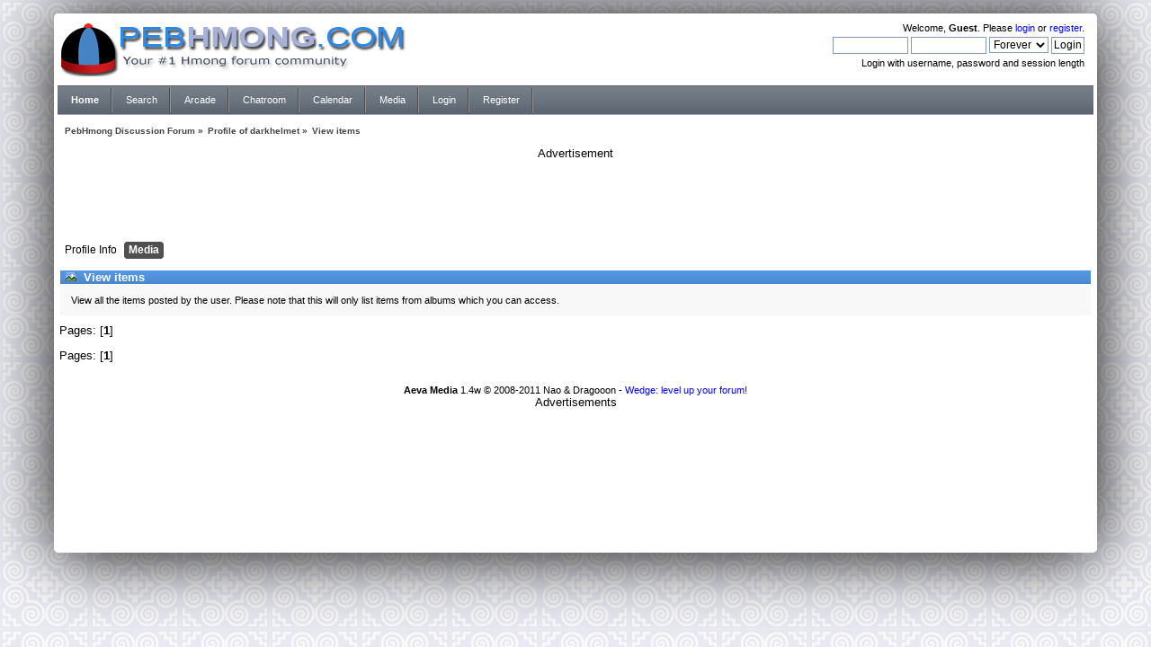

--- FILE ---
content_type: text/html; charset=ISO-8859-1
request_url: http://www.pebhmong.com/forum/index.php?PHPSESSID=rf574sd9lt28k8rgvd6iric804&action=profile;area=aevaitems;u=478
body_size: 3944
content:
<!DOCTYPE html PUBLIC "-//W3C//DTD XHTML 1.0 Transitional//EN" "http://www.w3.org/TR/xhtml1/DTD/xhtml1-transitional.dtd">
<html xmlns="http://www.w3.org/1999/xhtml">
<head>
        <link rel="stylesheet" type="text/css" href="http://www.pebhmong.com/forum/Themes/silentwave_20/css/index.css?fin20" />
        <link rel="stylesheet" type="text/css" href="http://www.pebhmong.com/forum/Themes/default/css/webkit.css" />
        <script type="text/javascript" src="http://www.pebhmong.com/forum/Themes/default/scripts/script.js?fin20"></script>
        <script type="text/javascript" src="http://www.pebhmong.com/forum/Themes/silentwave_20/scripts/theme.js?fin20"></script>
        <script type="text/javascript"><!-- // --><![CDATA[
                var smf_theme_url = "http://www.pebhmong.com/forum/Themes/silentwave_20";
                var smf_default_theme_url = "http://www.pebhmong.com/forum/Themes/default";
                var smf_images_url = "http://www.pebhmong.com/forum/Themes/silentwave_20/images";
                var smf_scripturl = "http://www.pebhmong.com/forum/index.php?PHPSESSID=rf574sd9lt28k8rgvd6iric804&amp;";
                var smf_iso_case_folding = false;
                var smf_charset = "ISO-8859-1";
                var ajax_notification_text = "Loading...";
                var ajax_notification_cancel_text = "Cancel";
        // ]]></script>
        <meta http-equiv="Content-Type" content="text/html; charset=ISO-8859-1" />
        <meta name="description" content="Gallery - View items" />
        <meta name="keywords" content="Hmong, Hmong news, Hmong forums, Hmong history, Hmong language, Hmong music, Hmong movies, Hmoob, Hmong radio, Asian, Asian forums, Asian news" />
        <title>Gallery - View items</title>
        <link rel="help" href="http://www.pebhmong.com/forum/index.php?PHPSESSID=rf574sd9lt28k8rgvd6iric804&amp;action=help" />
        <link rel="search" href="http://www.pebhmong.com/forum/index.php?PHPSESSID=rf574sd9lt28k8rgvd6iric804&amp;action=search" />
        <link rel="contents" href="http://www.pebhmong.com/forum/index.php?PHPSESSID=rf574sd9lt28k8rgvd6iric804&amp;" />
        <link rel="alternate" type="application/rss+xml" title="PebHmong Discussion Forum - RSS" href="http://www.pebhmong.com/forum/index.php?PHPSESSID=rf574sd9lt28k8rgvd6iric804&amp;type=rss;action=.xml" />
        <!-- twitter app card start-->
        <!-- https://dev.twitter.com/docs/cards/types/app-card -->
        <meta name="twitter:card" content="app">
    
        <meta name="twitter:app:id:iphone" content="307880732">
        <meta name="twitter:app:url:iphone" content="tapatalk://">
        <meta name="twitter:app:id:ipad" content="307880732">
        <meta name="twitter:app:url:ipad" content="tapatalk://">
        
        <meta name="twitter:app:id:googleplay" content="com.quoord.tapatalkpro.activity">
        <meta name="twitter:app:url:googleplay" content="tapatalk://www.pebhmong.com/forum/?location=profile&uid=478">
        
    <!-- twitter app card -->
    
    <!-- Tapatalk Banner head start -->
    <link href="http://www.pebhmong.com/forum/mobiquo/smartbanner/appbanner.css" rel="stylesheet" type="text/css" media="screen" />
    <script type="text/javascript">
        var is_mobile_skin     = 0;
        var app_ios_id         = "307880732";
        var app_android_id     = "com.quoord.tapatalkpro.activity";
        var app_kindle_url     = "";
        var app_banner_message = "Follow {your_forum_name} <br /> with {app_name} for [os_platform]";
        var app_forum_name     = "PebHmong Discussion Forum";
        var app_location_url   = "tapatalk://www.pebhmong.com/forum/?location=profile&uid=478";
        var functionCallAfterWindowLoad = 0
    </script>
    <script src="http://www.pebhmong.com/forum/mobiquo/smartbanner/appbanner.js" type="text/javascript"></script>
    <!-- Tapatalk Banner head end-->

	<link rel="stylesheet" type="text/css" href="http://www.pebhmong.com/forum/Themes/default/aeva/am.css" />
	<script type="text/javascript"><!-- // --><![CDATA[
		var galurl = "";
	// ]]></script>
	<script type="text/javascript" src="http://www.pebhmong.com/forum/Themes/default/aeva/am.js"></script>
<script type="text/javascript">

  var _gaq = _gaq || [];
  _gaq.push(['_setAccount', 'UA-12701507-4']);
  _gaq.push(['_trackPageview']);

  (function() {
         var ga = document.createElement('script'); ga.type = 'text/javascript'; ga.async = true;
         ga.src = ('https:' == document.location.protocol ? 'https://ssl' : 'http://www') + '.google-analytics.com/ga.js';
         var s = document.getElementsByTagName('script')[0]; s.parentNode.insertBefore(ga, s);
  })();

</script>
<link rel="shortcut icon" href="/favicon.ico" type="image/x-icon">
<link rel="icon" href="/favicon.ico" type="image/x-icon">
<link rel="image_src" href="/images/phfblikesmallhat.png" />
</head>
<body>
<!-- Tapatalk Detect body start -->
<style type="text/css">
.ui-mobile [data-role="page"], .ui-mobile [data-role="dialog"], .ui-page 
{
top:auto;
}
</style>
<script type="text/javascript">tapatalkDetect()</script>
<!-- Tapatalk Detect banner body end -->


        <div id="wrapper">
                <div id="topbar">                                                        
                </div>                
                <div id="header">
                        <div id="userinfo">Welcome, <strong>Guest</strong>. Please <a href="http://www.pebhmong.com/forum/index.php?PHPSESSID=rf574sd9lt28k8rgvd6iric804&amp;action=login">login</a> or <a href="http://www.pebhmong.com/forum/index.php?PHPSESSID=rf574sd9lt28k8rgvd6iric804&amp;action=register">register</a>.
                                                                <script language="JavaScript" type="text/javascript" src="http://www.pebhmong.com/forum/Themes/default/scripts/sha1.js"></script>
                                                                        <form action="http://www.pebhmong.com/forum/index.php?PHPSESSID=rf574sd9lt28k8rgvd6iric804&amp;action=login2" method="post" accept-charset="ISO-8859-1" style="margin: 4px 0;" onsubmit="hashLoginPassword(this, 'b44d52ccdde26c3c3fb496b88fe53e4e');">
                                                                                <input type="text" name="user"  size="10" />
                                                                                <input type="password" name="passwrd"  size="10" />
                                                                                <select name="cookielength">
                                                                                        <option value="60">1 Hour</option>
                                                                                        <option value="1440">1 Day</option>
                                                                                        <option value="10080">1 Week</option>
                                                                                        <option value="43200">1 Month</option>
                                                                                        <option value="-1" selected="selected">Forever</option>
                                                                                </select>
                                                                                <input type="submit" value="Login" />
                                                                                <input type="hidden" name="hash_passwrd" value="" />
                                                                        </form>Login with username, password and session length<br /><br />
                        </div>
                        <a href="http://www.pebhmong.com/forum/index.php?PHPSESSID=rf574sd9lt28k8rgvd6iric804&amp;" title=""><span id="logo">&nbsp;</span></a>
                </div>
                <div id="toolbar">
                        
                <ul id="topnav">
                                <li id="button_home">
                                        <a class="active " href="http://www.pebhmong.com/forum/index.php?PHPSESSID=rf574sd9lt28k8rgvd6iric804&amp;"><span>Home</span></a>
                                </li>
                                <li id="button_search">
                                        <a class="" href="http://www.pebhmong.com/forum/index.php?PHPSESSID=rf574sd9lt28k8rgvd6iric804&amp;action=search"><span>Search</span></a>
                                </li>
                                <li id="button_arcade">
                                        <a class="" href="http://www.pebhmong.com/forum/index.php?PHPSESSID=rf574sd9lt28k8rgvd6iric804&amp;action=arcade"><span>Arcade</span></a>
                                </li>
                                <li id="button_chatroom">
                                        <a class="" href="chat.html"><span>Chatroom</span></a>
                                </li>
                                <li id="button_calendar">
                                        <a class="" href="http://www.pebhmong.com/forum/index.php?PHPSESSID=rf574sd9lt28k8rgvd6iric804&amp;action=calendar"><span>Calendar</span></a>
                                </li>
                                <li id="button_media">
                                        <a class="" href="http://www.pebhmong.com/forum/index.php?PHPSESSID=rf574sd9lt28k8rgvd6iric804&amp;action=media"><span>Media</span></a>
                                </li>
                                <li id="button_login">
                                        <a class="" href="http://www.pebhmong.com/forum/index.php?PHPSESSID=rf574sd9lt28k8rgvd6iric804&amp;action=login"><span>Login</span></a>
                                </li>
                                <li id="button_register">
                                        <a class="" href="http://www.pebhmong.com/forum/index.php?PHPSESSID=rf574sd9lt28k8rgvd6iric804&amp;action=register"><span>Register</span></a>
                                </li>
                        </ul>
                </div>
                <div id="mainarea">
        <div class="navigate_section">
                <ul>
                        <li>
                                <a href="http://www.pebhmong.com/forum/index.php?PHPSESSID=rf574sd9lt28k8rgvd6iric804&amp;"><span>PebHmong Discussion Forum</span></a> &#187;
                        </li>
                        <li>
                                <a href="http://www.pebhmong.com/forum/index.php?PHPSESSID=rf574sd9lt28k8rgvd6iric804&amp;action=profile;u=478"><span>Profile of darkhelmet</span></a> &#187;
                        </li>
                        <li class="last">
                                <a href="http://www.pebhmong.com/forum/index.php?PHPSESSID=rf574sd9lt28k8rgvd6iric804&amp;action=profile;u=478;area=aevaitems"><span>View items</span></a>
                        </li>
                </ul>
        </div><script async src="//pagead2.googlesyndication.com/pagead/js/adsbygoogle.js"></script>
<center>Advertisement</center>
<center><!-- pebhmong.com1 -->
<ins class="adsbygoogle"
     style="display:inline-block;width:728px;height:90px"
     data-ad-client="ca-pub-9193540375753080"
     data-ad-slot="4012000240"></ins>
<script>
(adsbygoogle = window.adsbygoogle || []).push({});
</script></center>


<div id="admin_menu">
	<ul class="dropmenu" id="dropdown_menu_1">
			<li><a class="firstlevel" href="#"><span class="firstlevel">Profile Info</span></a>
				<ul>
					<li>
						<a href="http://www.pebhmong.com/forum/index.php?PHPSESSID=rf574sd9lt28k8rgvd6iric804&amp;action=profile;area=summary;u=478"><span>Summary</span></a>
					</li>
					<li>
						<a href="http://www.pebhmong.com/forum/index.php?PHPSESSID=rf574sd9lt28k8rgvd6iric804&amp;action=profile;area=statistics;u=478"><span>Show Stats</span></a>
					</li>
					<li>
						<a href="http://www.pebhmong.com/forum/index.php?PHPSESSID=rf574sd9lt28k8rgvd6iric804&amp;action=profile;area=showposts;u=478"><span>Show Posts...</span></a>
						<ul>
							<li>
								<a href="http://www.pebhmong.com/forum/index.php?PHPSESSID=rf574sd9lt28k8rgvd6iric804&amp;action=profile;area=showposts;sa=messages;u=478"><span>Messages</span></a>
							</li>
							<li>
								<a href="http://www.pebhmong.com/forum/index.php?PHPSESSID=rf574sd9lt28k8rgvd6iric804&amp;action=profile;area=showposts;sa=topics;u=478"><span>Topics</span></a>
							</li>
							<li>
								<a href="http://www.pebhmong.com/forum/index.php?PHPSESSID=rf574sd9lt28k8rgvd6iric804&amp;action=profile;area=showposts;sa=attach;u=478"><span>Attachments</span></a>
							</li>
						</ul>
					</li>
				</ul>
			</li>
			<li><a class="active firstlevel" href="#"><span class="firstlevel">Media</span></a>
				<ul>
					<li>
						<a href="http://www.pebhmong.com/forum/index.php?PHPSESSID=rf574sd9lt28k8rgvd6iric804&amp;action=profile;area=aeva;u=478"><span>Summary</span></a>
					</li>
					<li>
						<a class="chosen" href="http://www.pebhmong.com/forum/index.php?PHPSESSID=rf574sd9lt28k8rgvd6iric804&amp;action=profile;area=aevaitems;u=478"><span>View items</span></a>
					</li>
					<li>
						<a href="http://www.pebhmong.com/forum/index.php?PHPSESSID=rf574sd9lt28k8rgvd6iric804&amp;action=profile;area=aevacoms;u=478"><span>View comments</span></a>
					</li>
					<li>
						<a href="http://www.pebhmong.com/forum/index.php?PHPSESSID=rf574sd9lt28k8rgvd6iric804&amp;action=profile;area=aevavotes;u=478"><span>View votes</span></a>
					</li>
				</ul>
			</li>
	</ul>
</div>
<div id="admin_content">
        <script type="text/javascript" src="http://www.pebhmong.com/forum/Themes/default/scripts/profile.js"></script>
        <script type="text/javascript"><!-- // --><![CDATA[
                disableAutoComplete();
        // ]]></script>
		<table cellpadding="4" cellspacing="1" border="0" width="100%" class="bordercolor">
			<tr>
				<td class="titlebg"><img src="http://www.pebhmong.com/forum/Themes/silentwave_20/images/admin/mgallery.png" alt="" border="0" />&nbsp;&nbsp;View items</td>
			</tr>
			<tr>
				<td class="windowbg smalltext" style="padding: 2ex;">View all the items posted by the user. Please note that this will only list items from albums which you can access.</td>
			</tr>
		</table>

		<div id="home">
			<div class="pagelinks">Pages: [<strong>1</strong>] </div>
			<div id="recent_items">
			</div>
			<div class="pagelinks">Pages: [<strong>1</strong>] </div>
		</div><div class="smalltext" style="margin-top: 20px" align="center"><strong>Aeva Media</strong> 1.4w &copy; 2008-2011 Nao &amp; Dragooon - <a href="http://wedge.org" target="_blank">Wedge: level up your forum!</a></div>
</div><center>Advertisements</center>
<script async src="//pagead2.googlesyndication.com/pagead/js/adsbygoogle.js"></script>
<!-- pebhmong bottom -->
<center><ins class="adsbygoogle"
     style="display:inline-block;width:728px;height:90px"
     data-ad-client="ca-pub-9193540375753080"
     data-ad-slot="9832717845"></ins>
<script>
(adsbygoogle = window.adsbygoogle || []).push({});
</script></center>
                </div>
                <div id="footer" class="smalltext">
                        
                        <span class="smalltext" style="display: inline; visibility: visible; font-family: Verdana, Arial, sans-serif;"><a href="http://www.pebhmong.com/forum/index.php?PHPSESSID=rf574sd9lt28k8rgvd6iric804&amp;action=credits" title="Simple Machines Forum" target="_blank" class="new_win">SMF 2.0.10</a> |
 <a href="http://www.simplemachines.org/about/smf/license.php" title="License" target="_blank" class="new_win">SMF &copy; 2015</a>, <a href="http://www.simplemachines.org" title="Simple Machines" target="_blank" class="new_win">Simple Machines</a><br /><span class="smalltext"><a href="http://www.smfads.com" target="_blank">SMFAds</a> for <a href="http://www.createaforum.com" title="Forum Hosting">Free Forums</a></span>
                        </span><br />Theme by <a href="http://www.dzinerstudio.com">DzinerStudio</a>
                </div>
        </div>
<script defer src="https://static.cloudflareinsights.com/beacon.min.js/vcd15cbe7772f49c399c6a5babf22c1241717689176015" integrity="sha512-ZpsOmlRQV6y907TI0dKBHq9Md29nnaEIPlkf84rnaERnq6zvWvPUqr2ft8M1aS28oN72PdrCzSjY4U6VaAw1EQ==" data-cf-beacon='{"version":"2024.11.0","token":"7e31cc53af7d4a4c9cc155fa40c230fd","r":1,"server_timing":{"name":{"cfCacheStatus":true,"cfEdge":true,"cfExtPri":true,"cfL4":true,"cfOrigin":true,"cfSpeedBrain":true},"location_startswith":null}}' crossorigin="anonymous"></script>
</body></html>

--- FILE ---
content_type: text/html; charset=utf-8
request_url: https://www.google.com/recaptcha/api2/aframe
body_size: 267
content:
<!DOCTYPE HTML><html><head><meta http-equiv="content-type" content="text/html; charset=UTF-8"></head><body><script nonce="45HesYhExbCJrff3zxLqHg">/** Anti-fraud and anti-abuse applications only. See google.com/recaptcha */ try{var clients={'sodar':'https://pagead2.googlesyndication.com/pagead/sodar?'};window.addEventListener("message",function(a){try{if(a.source===window.parent){var b=JSON.parse(a.data);var c=clients[b['id']];if(c){var d=document.createElement('img');d.src=c+b['params']+'&rc='+(localStorage.getItem("rc::a")?sessionStorage.getItem("rc::b"):"");window.document.body.appendChild(d);sessionStorage.setItem("rc::e",parseInt(sessionStorage.getItem("rc::e")||0)+1);localStorage.setItem("rc::h",'1767786089973');}}}catch(b){}});window.parent.postMessage("_grecaptcha_ready", "*");}catch(b){}</script></body></html>

--- FILE ---
content_type: text/css
request_url: http://www.pebhmong.com/forum/Themes/silentwave_20/css/index.css?fin20
body_size: 13180
content:
/* Styles for the general looks for the Curve theme.
------------------------------------------------------- */

/* Normal, standard links. */
a:link, a:visited
{
        color: #0000FF;
        text-decoration: none;
}
a:hover
{
        text-decoration: underline;
        cursor: pointer;
        color: #72719b;
}

/* Links that open in a new window. */
a.new_win:link, a.new_win:visited
{
        text-decoration: none;
}
a.new_win:hover
{
        text-decoration: underline;
}

/* Tables should show empty cells. */
table
{
        empty-cells: show;
}

/* Set a fontsize that will look the same in all browsers. */
body
{
        background: #A6B1D8 url(../images/custom/background.png) repeat;
        font-family: "Verdana", "Calibri", "Arial", sans-serif;
        font-size: 80%;
        margin: 0;
        padding: 15px 0;
}

/* Help popups require a different styling of the body element. */
body#help_popup
{
        padding: 1em;
}

/* use dark grey for the text, leaving #000 for headers etc */
body, td, th, tr
{
        color: #000;
}

/* This division wraps the entire forum when a forum width is set. */
div#wrapper
{
        margin: 0 auto;
        min-width: 990px;
        max-width: 90%;
        border-left: solid 4px #fff;
        border-right: solid 4px #fff;
        border-bottom: solid 4px #fff;
        box-shadow: 0 2px 80px #000;
        -webkit-box-shadow: 0 2px 80px #000;
        -moz-box-shadow: 0 2px 80px #000;
        -o-box-shadow: 0 2px 80px #000;
        -ms-box-shadow: 0 2px 80px #000;
        border-radius: 5px;
        -webkit-border-radius: 5px;
        -moz-border-radius: 5px;
        -o-box-radius: 5px;
        -ms-box-radius: 5px;
}

/* lets give all forms zero padding/margins */
form
{
        padding: 0;
        margin: 0;
}

/* We can style the different types of input buttons to be uniform throughout different browsers and their color themes.
        .button_submit - covers input[type=submit], input[type=button], button[type=submit] and button[type=button] in all browsers
        .button_reset  - covers input[type=reset] and button[type=reset] throughout all browsers
        .input_check   - covers input[type=checkbox] throughout all browsers
        .input_radio   - covers input[type=radio] throughout all browsers
        .input_text    - covers input[type=text] throughout all browsers
        .input_file    - covers input[type=file] throughout all browsers
*/

input, button, select, textarea
{
        font: 12px/115% verdana, Helvetica, sans-serif;
        color: #000;
        background: #fff;
        border: 1px solid #7f9db9;
        padding: 2px;
}

/* Select elements look horrible with the extra padding, so leave them unpadded. */
select
{
        padding: 0;
}

/* Add some padding to the options instead. */
select option
{
        padding: 1px;
}

/* The font size of textareas should be just a little bit larger. */
textarea
{
        font: 100%/130% verdana, Helvetica, sans-serif;
        font-size: 12px;
}

/* Buttons should be styled a bit differently, in order to make them look more button'ish. */
.button_submit, .button_reset
{
        background: #cde7ff url(../images/theme/submit_bg.png) no-repeat;
        border: 1px solid #aaa;
        cursor: pointer;
        font-weight: normal;
}
input:hover, textarea:hover, button:hover, select:hover
{
        border: 1px solid #454545;
}
.button_submit:hover, .button_reset:hover
{
        border: 1px solid #aaa;
        background: url(../images/theme/submit_bg.png) no-repeat 0 -140px #cde7ff;
}
input:focus, textarea:focus, button:focus, select:focus
{
        border: 1px solid #454545;
}

/* All input elements that are checkboxes or radio buttons shouldn't have a border around them. */
input.input_check, input.input_radio
{
        border: none;
        background: none;
}
h3.catbg input.input_check
{
        margin: 9px 7px 0 7px;
}

/* Give disabled text input elements a different background color. */
input[disabled].input_text
{
        background-color: #eee;
}

/* Standard horizontal rule.. ([hr], etc.) */
hr, .hrcolor
{
        height: 1px;
        border: 0;
        color: #d3d3d3;
        background-color: #d4d4d4;
}

/* By default set the color on these tags as #000. */
h1, h2, h3, h4, h5, h6
{
        color: #666;
        font-size: 0.9em;
        margin: 0;
        padding: 0;
}

/* Fieldsets are used to group elements. */
fieldset
{
        border: 1px solid #c4c4c4;
        padding: 1em;
        margin: 0 0 0.5em 0;
}
fieldset legend
{
        font-weight: bold;
        color: #222;
}
/* No image should have a border when linked. */
a img
{
        border: 0;
}

/* Define strong as bold, and em as italics */
strong
{
        font-weight: bold;
}

em
{
        font-style: italic;
}
/* Alternative for u tag */
.underline
{
        text-decoration: underline;
}

/* Common classes to easy styling.
------------------------------------------------------- */

.floatright
{
        float: right;
}
.floatleft
{
        float: left;
}

.flow_auto
{
        overflow: auto;
}
.flow_hidden
{
        overflow: hidden;
}
.flow_hidden .windowbg, .flow_hidden .windowbg2
{
        margin-top: 2px;
}
.clear
{
        clear: both;
}
.clear_left
{
        clear: left;
}
.clear_right
{
        clear: right;
}

/* Default font sizes: small (8pt), normal (10pt), and large (14pt). */
.smalltext, tr.smalltext th
{
        font-size: 11px;
        font-family: verdana, tahoma, sans-serif;
}
.middletext
{
        font-size: 11px;
        line-height: 1em;
        font-family: verdana, tahoma, sans-serif;
}
.normaltext
{
        font-size: 16px;
        line-height: 1.2em;
}
.largetext
{
        font-size: 18px;
}
.centertext
{
        margin: 0 auto;
        text-align: center;
}
.righttext
{
        margin-left: auto;
        margin-right: 0;
        text-align: right;
}
.lefttext
{
        margin-left: 0;
        margin-right: auto;
        text-align: left;
}
.double_height
{
        line-height: 2em;
}
/* some common padding styles */
.padding
{
        padding: 0.7em;
}
.main_section, .lower_padding
{
        padding-bottom: 0.5em;
}
/* a quick reset list class. */
ul.reset, ul.reset li
{
        padding: 0;
        margin: 0;
        list-style: none;
}

/* Some BBC related styles.
------------------------------------------------------- */

/* A quote, perhaps from another post. */
blockquote.bbc_standard_quote, blockquote.bbc_alternate_quote
{
        font-size: 11px;
        color: #3a3a3a;
        line-height: 1.4em;
        background: url(../images/theme/quote.png) 0.1em 0.1em no-repeat;
        border: 1px solid #cfcfcf;
        padding: 1.1em 1.4em;
        margin: 0.1em 0 0.3em 0;
        overflow: auto;
}

/* Alterate blockquote stylings */
blockquote.bbc_standard_quote
{
        background-color: #efefef;
}
blockquote.bbc_alternate_quote
{
        background-color: #efefef;
}

/* A code block - maybe PHP ;). */
code.bbc_code
{
        display: block;
        font-family: "dejavu sans mono", "monaco", "lucida console", "courier new", monospace;
        font-size: x-small;
        background: #fbede6;
        color: #3a3a3a;
        border: 1px solid #f1ccbb;
        line-height: 1.5em;
        padding: 3px 1em;
        overflow: auto;
        white-space: nowrap;
        /* Show a scrollbar after about 24 lines. */
        max-height: 24em;
}

/* The "Quote:" and "Code:" header parts... */
.codeheader, .quoteheader
{
        color: #333;
        font-size: 11px;
        font-weight: bold;
        padding: 0 0.3em;
}

/* For links to change the code stuff... */
.codeoperation
{
        font-weight: normal;
}

/* Styling for BBC tags */
.bbc_link:link, .bbc_link:visited
{
}
.bbc_size
{
        line-height: 1.4em;
}
.bbc_color a
{
        color: inherit;
}
.bbc_img
{
        border: 0;
}
.bbc_table
{
        font: inherit;
        color: inherit;
}
.bbc_table td
{
        font: inherit;
        color: inherit;
        vertical-align: top;
}
.bbc_u
{
        text-decoration: underline;
}
.bbc_list
{
        text-align: left;
}
.bbc_tt
{
        font-family: "dejavu sans mono", "monaco", "lucida console", "courier new", monospace;
}

/* Generally, those [?] icons.  This makes your cursor a help icon. */
.help
{
        cursor: help;
}

/* /me uses this a lot. (emote, try typing /me in a post.) */
.meaction
{
        color: red;
}

/* Highlighted text - such as search results. */
.highlight
{
        font-weight: bold;
        color: #ff7200 !important;
        font-size: 1.1em;
}

/* A more discreet highlight color, for selected membergroups etc. */
.highlight2
{
        background-color: #D1E1EF;
        color: #000 !important;
}

/* Generic, mostly color-related, classes.
------------------------------------------------------- */

.titlebg, .titlebg2, tr.titlebg th, tr.titlebg td, tr.titlebg2 td
{
        color: #fff;
        font-size: 1em;
        font-weight: bold;
        background: url(../images/theme/main_block.png) no-repeat -10px -200px;
}
.catbg, .catbg2, tr.catbg td, tr.catbg2 td, tr.catbg th, tr.catbg2 th
{
        color: #fff;
        font-size: 1em;
        font-weight: bold;
        background: url(../images/theme/main_block.png) no-repeat -10px -160px;
}

/* adjust the table versions of headers */
tr.titlebg th, tr.titlebg2 th, td.titlebg, td.titlebg2, tr.catbg th, tr.catbg2 th, td.catbg, td.catbg2
{
        padding: 0 6px;
}
tr.titlebg th a:link, tr.titlebg th a:visited, tr.titlebg2 td a:link, tr.titlebg2 td a:visited
{
        color: #fff;
}
tr.catbg th a:link, tr.catbg th a:visited, tr.catbg2 td a:link, tr.catbg2 td a:visited
{
        color: #fff;
}
.catbg select
{
        height: 1.5em;
        font-size: 0.85em;
}

/* Alternating backgrounds for posts, and several other sections of the forum. */
.windowbg, #preview_body
{
        background-color: #f8f8f8;
}
.windowbg2
{
        background-color: #f4f4f4;
}
.windowbg3
{
        background-color: #f0f0f0;
}

/* the page navigation area */
.pagesection
{
        font-size: 0.9em;
        padding: 0.2em;
        overflow: hidden;
        margin-bottom: 1px;
}
div.pagesection div.floatright input
{
        margin-top: 3px;
}

.pagelinks
{
        padding: 0.6em 0 0.4em 0;
}

/* Colors for background of posts requiring approval */
.approvebg
{
        color: #000;
        background-color: #ffeaea;
}
.approvebg2
{
        color: #000;
        background-color: #fff2f2;
}

/* Color for background of *topics* requiring approval */
.approvetbg
{
        color: #000;
        background-color: #e4a17c;
}
.approvetbg2
{
        color: #000;
        background-color: #f3bd9f;
}

/* Sticky topics get a different background */
.stickybg
{
        background: #e8d8cf;
}
.stickybg2
{
        background: #f2e3d9;
}

/* Locked posts get a different shade, too! */
.lockedbg
{
        background: #d4dce2;
        font-style: italic;
}
.lockedbg2
{
        background: #d8e1e7;
        font-style: italic;
}

/* Posts and personal messages displayed throughout the forum. */
.post, .personalmessage
{
        overflow: auto;
        line-height: 1.4em;
        padding: 0.1em 0;
}

/* All the signatures used in the forum.  If your forum users use Mozilla, Opera, or Safari, you might add max-height here ;). */
.signature, .attachments
{
        width: 98%;
        overflow: auto;
        clear: right;
        padding: 1em 0 3px 0;
        border-top: 1px solid #dadada;
        line-height: 1.4em;
        font-size: 0.85em;
}
.custom_fields_above_signature
{
        width: 98%;
        clear: right;
        padding: 1em 0 3px 0;
        border-top: 1px solid #dadada;
        line-height: 1.4em;
        font-size: 0.85em;
}

/* Sometimes there will be an error when you post */
.error
{
        color: red;
}

/* Messages that somehow need to attract the attention. */
.alert
{
        color: red;
}

/* Calendar colors for birthdays, events and holidays */
.birthday
{
        color: #920ac4;
}

.event
{
        color: #078907;
}

.holiday
{
        color: #000080;
}

/* Colors for warnings */
.warn_mute
{
        color: red;
}

.warn_moderate
{
        color: #ffa500;
}

.warn_watch, .success
{
        color: green;
}

a.moderation_link, a.moderation_link:visited
{
        color: red;
        font-weight: bold;
}

.openid_login
{
        background: white url(../images/openid.gif) no-repeat;
        padding-left: 18px;
}

/* a descriptive style */
.description, .description_board, .plainbox
{
        padding: 0.5em 1em;
        font-size: 0.9em;
        line-height: 1.4em;
        border: 1px solid #bbb;
        background: #3d70af;
        margin: 0.2em 1px 1em 1px;
        color: #fff;
}
.description_board
{
        margin: 1em 1px 0 1px;
}

/* an informative style */
.information
{
        padding: 0.5em 1em;
        font-size: 0.9em;
        line-height: 1.3em;
        border: 1px solid #bbb;
        background: #f0f6f0;
        margin: 0.2em 1px 1em 1px;
}
.information p
{
        padding: 1em;
        margin: 0;
}
p.para2
{
        padding: 1em 0 3.5em 0;
        margin: 0;
}
/* AJAX notification bar
------------------------------------------------------- */
#ajax_in_progress
{
        background: url(../images/theme/loadingbar.png) repeat-x;
        color: #f96f00;
        text-align: center;
        font-size: 16pt;
        padding: 8px;
        width: 100%;
        height: 66px;
        line-height: 25px;
        position: fixed;
        top: 0;
        left: 0;
}

#ajax_in_progress a
{
        color: orange;
        text-decoration: underline;
        font-size: smaller;
        float: right;
        margin-right: 20px;
}

/* Lists with settings use these a lot.
------------------------------------------------------- */
dl.settings
{
        clear: right;
        overflow: auto;
        margin: 0 0 10px 0;
        padding: 0;
}
dl.settings dt
{
        width: 40%;
        float: left;
        margin: 0 0 10px 0;
        padding: 0;
        clear: both;
}
dl.settings dt.settings_title
{
        width: 100%;
        float: none;
        margin: 0 0 10px 0;
        padding: 5px 0 0 0;
        font-weight: bold;
        clear: both;
}
dl.settings dt.windowbg
{
        width: 98%;
        float: left;
        margin: 0 0 3px 0;
        padding: 0 0 5px 0;
        clear: both;
}
dl.settings dd
{
        width: 56%;
        float: right;
        margin: 0 0 3px 0;
        padding: 0;
}
dl.settings img
{
        margin: 0 10px 0 0;
}
/* help icons */
dl.settings dt a img
{
        position: relative;
        top: 2px;
}

/* Styles for rounded headers.
------------------------------------------------------- */
h3.catbg, h3.catbg2, h3.titlebg, h4.titlebg, h4.catbg
{
        overflow: hidden;
        height: 31px;
        line-height: 31px;
        font-size: 90%;
        font-weight: bold;
}
h3.catbg a:link, h3.catbg a:visited, h4.catbg a:link, h4.catbg a:visited, h3.catbg, .table_list tbody.header td, .table_list tbody.header td a
{
        color: #fff;
}
h3.catbg2 a, h3.catbg2
{
        color: #feb;
}
h3.catbg a:hover, h4.catbg a:hover, .table_list tbody.header td a:hover
{
        color: #bbb;
        text-decoration: none;
}
h3.catbg2 a:hover
{
        color: #fff;
        text-decoration: none;
}
h3.titlebg a, h3.titlebg, h4.titlebg, h4.titlebg a
{
        color: #fff;
}
h3.titlebg a:hover, h4.titlebg a:hover
{
        color: #ffa500;
        text-decoration: none;
}
h3.catbg img.icon, h4.titlebg img.icon
{
        vertical-align: middle;
        margin: -2px 5px 0 0;
}
h4.catbg a.toggle img
{
        vertical-align: middle;
        margin: -2px 5px 0 5px;
}
h4.catbg, h4.catbg2 , h3.catbg , h3.catbg2 , .table_list tbody.header td.catbg
{
        background: url(../images/theme/main_block.png) no-repeat 100% -160px;
        padding-right: 9px;
}
h4.titlebg, h3.titlebg
{
        background: url(../images/theme/main_block.png) no-repeat 100% -200px;
        padding-right: 9px;
}
h4.titlebg img.icon
{
        float: left;
        margin: 5px 8px 0 0;
}
div.cat_bar
{
        background: url(../images/theme/main_block.png) no-repeat 0 -160px;
        padding-left: 9px;
        height: 31px;
        overflow: hidden;
        margin-bottom: 1px;
}
div.title_bar
{
        background: url(../images/theme/main_block.png) no-repeat 0 -200px;
        padding-left: 9px;
        height: 31px;
        overflow: hidden;
        margin-bottom: 1px;
}

/* rounded bars needs a different background here */

div.roundframe div.cat_bar
{
        background: url(../images/theme/main_block.png) no-repeat 0 -160px;
        margin-bottom: 0;
}
div.roundframe div.cat_bar h3.catbg
{
        background: url(../images/theme/main_block.png) no-repeat 100% -160px;
}
div.title_barIC
{
        background: url(../images/theme/main_block.png) no-repeat 0 -120px;
        padding-left: 9px;
        height: 31px;
        overflow: hidden;
        margin-bottom: 1px;
}
div.title_barIC h4.titlebg
{
        background: url(../images/theme/main_block.png) no-repeat 100% -120px;
}
#upshrinkHeaderIC p.pminfo
{
        margin: 0;
        padding: 0.5em;
}
img#upshrink_ic, img#newsupshrink
{
        float: right;
        margin: 10px 5px 0 0;
}
table.table_list a.unreadlink, table.table_list a.collapse
{
        float: right;
}
table.table_list a.collapse
{
        margin: 10px 5px 0 1em;
        height: 31px;
        line-height: 31px;
}

/* The half-round header bars for some tables. */
.table_grid tr.catbg, .table_grid tr.titlebg
{
        font-size: 0.95em;
        border-bottom: 1px solid #fff;
}
.table_grid tr.catbg th, .table_grid tr.titlebg th
{
        height: 31px;
        line-height: 31px;
}
tr.catbg th.first_th
{
        background: url(../images/theme/main_block.png) no-repeat 0 -160px;
}
tr.catbg th.last_th
{
        background: url(../images/theme/main_block.png) no-repeat 100% -160px;
}
tr.titlebg th.first_th
{
        background: url(../images/theme/main_block.png) no-repeat 0 -200px;
}
tr.titlebg th.last_th
{
        background: url(../images/theme/main_block.png) no-repeat 100% -200px;
}
.table_grid th.last_th input
{
        margin: 0 2px;
}
.table_grid th.lefttext
{
        padding: 0 0.7em;
}

/* a general table class */
table.table_grid
{
        border-collapse: collapse;
        margin-top: 0.1em;
}
table.table_grid td
{
        padding: 3px;
        border-bottom: 1px solid #fff;
        border-right: 1px solid #fff;
}

/* GenericList */
.additional_row
{
        padding: 0.5em 0 0.5em 0;
}
table.table_grid thead tr.catbg th
{
        white-space: nowrap;
}

/* table_grid styles for Profile > Show Permissions. */
#permissions table.table_grid  td
{
        padding: 0.4em 0.8em;
        cursor: default;
} 

/* Common styles used to add corners to divisions.
------------------------------------------------------- */
.windowbg span.topslice
{
        display: block;
        padding-left: 20px;
        background: url(../images/theme/main_block.png) 0 -30px no-repeat;
}
.windowbg span.topslice span
{
        display: block;
        background: url(../images/theme/main_block.png) 100% -30px no-repeat;
        height: 11px;
}
.windowbg span.botslice
{
        display: block;
        padding-left: 20px;
        background: url(../images/theme/main_block.png) 0 -40px no-repeat;
        font-size: 5px;
        line-height: 5px;
        margin-bottom: 0.2em;
}
.windowbg span.botslice span
{
        display: block;
        background: url(../images/theme/main_block.png) 100% -40px no-repeat;
        height: 11px;
}

.windowbg2 span.topslice
{
        display: block;
        padding-left: 20px;
        background: url(../images/theme/main_block.png) 0 -60px no-repeat;
}
.windowbg2 span.topslice span
{
        display: block;
        background: url(../images/theme/main_block.png) 100% -60px no-repeat;
        height: 11px;
}
.windowbg2 span.botslice
{
        display: block;
        padding-left: 20px;
        background: url(../images/theme/main_block.png) 0 -71px no-repeat;
        font-size: 5px;
        line-height: 5px;
        margin-bottom: 0.2em;
}
.windowbg2 span.botslice span
{
        display: block;
        background: url(../images/theme/main_block.png) 100% -71px no-repeat;
        height: 11px;
}
.approvebg span.topslice
{
        display: block;
        padding-left: 20px;
        background: url(../images/theme/main_block.png) 0 0 no-repeat;
}
.approvebg span.topslice span
{
        display: block;
        background: url(../images/theme/main_block.png) 100% 0 no-repeat;
        height: 11px;
}
.approvebg span.botslice
{
        display: block;
        padding-left: 20px;
        background: url(../images/theme/main_block.png) 0 -11px no-repeat;
        margin-bottom: 0.2em;
}
.approvebg span.botslice span
{
        display: block;
        background: url(../images/theme/main_block.png) 100% -11px no-repeat;
        height: 11px;
}
.postbg
{
        border-left: 1px solid #7f7f7f;
        border-right: 1px solid #7f7f7f;
}

/* Used for sections that need somewhat larger corners.
----------------------------------------------------------- */
.roundframe
{
        padding: 0 10px;
        background: #f9f9f9;
        border-left: 1px solid #dadada;
        border-right: 1px solid #dadada;
}
.roundframe dl, .roundframe dt, .roundframe p
{
        margin: 0;
}
.roundframe p
{
        padding: 0.5em;
}
span.upperframe
{
        padding: 0;
        display: block;
        background: url(../images/theme/main_block.png) 0 -90px no-repeat;
        padding-left: 20px;
}
span.upperframe span
{
        padding: 0;
        height: 12px;
        display: block;
        background: url(../images/theme/main_block.png) 100% -90px no-repeat;
}
span.lowerframe
{
        padding: 0;
        display: block;
        background: url(../images/theme/main_block.png) 0 -102px no-repeat;
        padding-left: 20px;
}
span.lowerframe span
{
        padding: 0;
        height: 12px;
        display: block;
        background: url(../images/theme/main_block.png) 100% -102px no-repeat;
}

/* The main content area.
------------------------------------------------------- */
.content
{
        padding: 0.5em 1.2em;
        margin: 0;
        border: none;
}
.content p
{
        margin: 0 0 0.5em 0;
}

/* Styles used by the auto suggest control.
------------------------------------------------------- */
.auto_suggest_div
{
        border: 1px solid #000;
        position: absolute;
        visibility: hidden;
}
.auto_suggest_item
{
        background-color: #ddd;
}
.auto_suggest_item_hover
{
        background-color: #888;
        cursor: pointer;
        color: #eee;
}

/* Styles for the standard dropdown menus.
------------------------------------------------------- */
#main_menu
{
        padding: 0 0.5em;
        float: left;
        margin: 0;
        width: 98%;
}

.dropmenu, .dropmenu ul
{
        list-style: none;
        line-height: 1em;
        padding: 0;
        margin: 0;
}
.dropmenu
{
        padding: 0 0.5em;
}
.dropmenu a
{
        display: block;
        color: #000;
        text-decoration: none;
}
.dropmenu a span
{
        display: block;
        padding: 0 0 0 5px;
        font-size: 0.9em;
}
/* the background's first level only */
.dropmenu li a.firstlevel
{
        margin-right: 8px;
}
.dropmenu li a.firstlevel span.firstlevel
{
        display: block;
        position: relative;
        left: -5px;
        padding-left: 5px;
        height: 22px;
        line-height: 20px;
        white-space: pre;
}
.dropmenu li
{
        float: left;
        padding: 0;
        margin: 0;
        position: relative;
}
.dropmenu li ul
{
        z-index: 90;
        display: none;
        position: absolute;
        width: 19.2em;
        font-weight: normal;
        border-bottom: 1px solid #999;
        background: url(../images/theme/menu_gfx.png) 0 -100px no-repeat;
        padding: 7px 0 0 0;
}
.dropmenu li li
{
        width: 19em;
        margin: 0;
        border-left: 1px solid #999;
        border-right: 1px solid #999;
}
.dropmenu li li a span
{
        display: block;
        padding: 8px;
}
.dropmenu li ul ul
{
        margin: -1.8em 0 0 13em;
}

/* the active button */
.dropmenu li a.active
{
        background: url(../images/theme/menu_gfx.png) no-repeat 100% 0;
        color: #fff;
        font-weight: bold;
}
.dropmenu li a.active span.firstlevel
{
        background: url(../images/theme/menu_gfx.png) no-repeat 0 0;
}
/* the hover effects */
.dropmenu li a.firstlevel:hover, .dropmenu li:hover a.firstlevel
{
        background: url(../images/theme/menu_gfx.png) no-repeat 100% -30px;
        color: #fff;
        cursor: pointer;
        text-decoration: none;
}
.dropmenu li a.firstlevel:hover span.firstlevel, .dropmenu li:hover a.firstlevel span.firstlevel
{
        background: url(../images/theme/menu_gfx.png) no-repeat 0 -30px;
}
/* the hover effects on level2 and 3 */
.dropmenu li li a:hover, .dropmenu li li:hover>a
{
        background: #d4dbe4;
        color: #000;
        text-decoration: none;
}
.dropmenu li:hover ul ul, .dropmenu li:hover ul ul ul
{
        top: -999em;
}
.dropmenu li li:hover ul
{
        top: auto;
}
.dropmenu li:hover ul
{
        display: block;
}
.dropmenu li li.additional_items
{
        background-color: #fff;
}

/* The dropdown menu toggle image */
#menu_toggle
{
        float: right;
        margin-right: 10px;
        padding-top: 3px;
}
#menu_toggle span
{
        position: relative;
        right: 5000px;
}

/* Styles for the standard button lists.
------------------------------------------------------- */

.buttonlist ul
{
        z-index: 100;
        padding: 5px;
        margin: 0 0.2em 5px 0;
}
.buttonlist ul li
{
        margin: 0;
        padding: 0;
        list-style: none;
        float: left;
}
.buttonlist ul li a
{
        display: block;
        font-size: 0.8em;
        color: #000;
        background: url(../images/theme/menu_gfx.png) no-repeat 0 -60px;
        padding: 0;
        margin-left: 12px;
        text-transform: uppercase;
        cursor: pointer;
}
.buttonlist ul li a:hover
{
        background: url(../images/theme/menu_gfx.png) no-repeat 0 0;
        color: #fff;
        text-decoration: none;
}
.buttonlist ul li a span
{
        background: url(../images/theme/menu_gfx.png) no-repeat 100% -60px;
        display: block;
        height: 24px;
        line-height: 20px;
        padding: 0 8px 0 0;
        position: relative;
        right: -8px;
}
.buttonlist ul li a:hover span
{
        background: url(../images/theme/menu_gfx.png) no-repeat 100% 0;
}
/* the active one */
.buttonlist ul li a.active
{
        background: url(../images/theme/menu_gfx.png) no-repeat 0 -30px;
        color: #fff;
        font-weight: bold;
}
.buttonlist ul li a.active span
{
        background: url(../images/theme/menu_gfx.png) no-repeat 100% -30px;
}
.buttonlist ul li a.active
{
        font-weight: bold;
}
.buttonlist ul li a.active:hover
{
        color: #ddf;
}
.align_top ul li a, .align_bottom ul li a
{
        margin: 0 12px 0 0;
}

/* the navigation list */
ul#navigation
{
        margin: 0;
        font-size: 0.9em;
        padding: 1em 0.4em;
}
ul#navigation li
{
        float: none;
        font-size: 0.95em;
        display: inline;
}

#adm_submenus
{
        padding-left: 2em;
        overflow: hidden;
}

h3, h4
{
        padding-bottom: 3px;
}

/* The navigation list (i.e. linktree) */
.navigate_section
{
        padding: 0.5em;
        margin: 0 0 0 0;
}
.navigate_section ul
{
        display: block;
        margin: 0;
        font-size: 0.9em;
        padding: 0.5em 0;
        overflow: hidden;
        list-style: none;
        clear: both;
        width: 100%;
}
.navigate_section ul li
{
        float: left;
        padding: 0 0.5em 0 0;
        font-size: 0.85em;
}
.navigate_section ul li a
{
        color: #454545;
        font-weight: bold;
        white-space: pre;
}

select.qaction, input.qaction
{
        font-size: 0.85em;
        padding: 0;
}
#mlist table tbody td.windowbg2
{
        text-align: center;
}

/* Styles for a typical table.
------------------------------------------------------- */
table.table_list
{
        width: 100%;
}
table.table_list p
{
        padding: 0;
        margin: 0;
}
table.table_list td, table.table_list th
{
        padding: 5px;
}
table.table_list tbody.header td
{
        padding: 0;
}
table.table_list tbody.content td.stats
{
        font-size: 0.85em;
        width: 15%;
        text-align: center;
}
table.table_list tbody.content td.lastpost
{
        line-height: 1.3em;
        font-size: 0.85em;
        width: 24%;
}
table.table_list tbody.content td.icon
{
        text-align: center;
        width: 6%;
}

/* Styles for the board index.
------------------------------------------------- */

/* the board title! */
.table_list tbody.content td.info a.subject
{
        font-weight: bold;
        font-size: 0.90em;
}
.table_list tbody.content td.children
{
        color: #555;
        font-size: 0.85em;
}
p.moderators
{
        font-size: 0.8em;
        font-family: verdana, sans-serif;
}
/* hide the table header/footer parts - but its here for those needing to style it */
#boardindex_table .table_list thead, #boardindex_table .table_list tfoot
{
        display: none;
}

/* the posting icons */
#posting_icons
{
        padding: 0 1em 0.5em 1em;
        margin: 0 0 1em 0;
        line-height: 1em;
}
#posting_icons ul
{
        font-size: 0.8em;
}
#posting_icons img
{
        vertical-align: middle;
        margin: 0 0 0 4ex;
}
#postbuttons_upper ul li a span
{
        line-height: 19px;
        padding: 0 0 0 6px;
}
.nextlinks
{
        text-align: right;
        margin-top: -1px;
}
.nextlinks_bottom
{
        clear: right;
        text-align: right;
}
.mark_read
{
        padding: 0 0.5em;
}

/* the newsfader */
#newsfader
{
        margin: 0 2px;
}
#smfFadeScroller
{
        text-align: center;
        padding: 0 2em;
        overflow: auto;
        margin: 1em 0;
        color: #575757; /* shouldn't be shorthand style due to a JS bug in IE! */
}

/* Styles for the info center on the board index.
---------------------------------------------------- */

#upshrinkHeaderIC
{
        margin-top: 4px;
}
dl#ic_recentposts
{
        margin: 0 0 0.5em 0;
        padding: 0.5em;
        line-height: 1.3em;
}
dl#ic_recentposts dt
{
        float: left;
}
dl#ic_recentposts dd
{
        text-align: right;
}
#upshrinkHeaderIC p
{
        margin: 0 0 0.5em 0;
        padding: 0.5em;
}
#upshrinkHeaderIC p.last
{
        margin: 0;
        padding: 0.5em;
        border-top: 2px dotted #bbb;
}
#upshrinkHeaderIC p.inline
{
        border: none;
        margin: 0;
        padding: 0.2em 0.5em 0.2em 0.5em;
}
#upshrinkHeaderIC p.stats
{
        font-size: 0.85em;
        padding-top: 8px;
}
form#ic_login
{
        padding: 0.5em;
        height: 2em;
}
form#ic_login ul li
{
        margin: 0;
        padding: 0;
        float: left;
        width: 20%;
        text-align: center;
}
form#ic_login ul li label
{
        display: block;
}

/* the small stats */
#index_common_stats
{
        display: block;
        margin: 0 0 0.5em 0;
        text-align: right;
        font-size: 0.9em;
        position: relative;
        top: -20px;
        line-height: 1px;
}

img.new_posts
{
        padding: 0 0.1em;
}
/* Styles for the message (topic) index.
---------------------------------------------------- */
div.table_frame .table_list
{
        border-collapse: collapse;
        margin: 2px 0;
}
.table_frame .table_list td.icon, .table_frame .table_list td.info, .table_frame .table_list td.stats
{
        border-right: 2px solid white;
}
#messageindex
{
        clear: both;
}
/* the page navigation area */
.childboards
{
        margin-bottom: 0.2em;
}
#childboards h3
{
        padding-bottom: 0;
}
#childboards .table_list thead
{
        display: none;
}
#childboards .table_list
{
        margin-bottom: 1em;
}
.lastpost img
{
        float: right;
        padding: 4px;
}

/* Styles for the display template (topic view).
---------------------------------------------------- */

#postbuttons div.buttons
{
        padding: 0.5em;
        width: 40%;
        float: right;
}
#postbuttons div.middletext
{
        width: 60%;
}
#postbuttons span
{
        display: block;
        text-align: right;
}
#postbuttons span.lower
{
        clear: right;
}
#postbuttons .buttonlist
{
        float: right;
}
#postbuttons #pagelinks
{
        padding-top: 1em;
}
#moderationbuttons
{
        overflow: hidden;
}
/* Events */
.linked_events
{
        padding: 1em 0;
}
.edit_event
{
        margin: 0 1em;
        vertical-align: middle;
}
/* Poll question */
#poll
{
        overflow: hidden;
}
#poll .content
{
        padding: 0 1em;
}
h4#pollquestion
{
        padding: 0 0 0.5em 2em;
}

/* Poll vote options */
#poll_options ul.options
{
        border-top: 1px solid #bbb;
        padding: 1em 2.5em 0 2em;
        margin: 0 0 1em 0;
}
#poll_options div.submitbutton
{
        border-bottom: 1px solid #bbb;
        clear: both;
        padding: 0 0 1em 2em;
        margin: 0 0 1em 0;
}

/* Poll results */
#poll_options dl.options
{
        border: solid #bbb;
        border-width: 1px 0;
        padding: 1em 2.5em 1em 2em;
        margin: 0 1em 1em 0;
        line-height: 1.1em !important;
}

#poll_options dl.options dt
{
        padding: 0.3em 0;
        width: 30%;
        float: left;
        margin: 0;
        clear: left;
}

#poll_options dl.options .voted
{
        font-weight: bold;
}

#poll_options dl.options dd
{
        margin: 0 0 0 2em;
        padding: 0.1em 0 0 0;
        width: 60%;
        max-width: 450px;
        float: left;
}

#poll_options dl.options .percentage
{
        display: block;
        float: right;
        padding: 0.2em 0 0.3em 0;
}

/* Poll notices */
#poll_options p
{
        margin: 0 1.5em 0.2em 1.5em;
        padding: 0 0.5em 0.5em 0.5em;
}

div#pollmoderation
{
        margin: 0;
        padding: 0;
        overflow: auto;
}

/* onto the posts */
#forumposts
{
        clear: both;
}
#forumposts .cat_bar
{
        margin: 0 0 2px 0;
}
/* author and topic information */
#forumposts h3 span#author
{
        margin: 0 7.7em 0 0;
}
#forumposts h3 img
{
        float: left;
        margin: 4px 0.5em 0 0;
}
#forumposts h3.catbg
{
        margin-bottom: 3px;
}
p#whoisviewing
{
        margin: 0;
        padding: 0.5em;
        float: left;
}
/* poster and postarea + moderation area underneath */
.post_wrapper
{
        float:left;
        width:100%;
}
.poster
{
        float: left;
        width: 15em;
}
.postarea, .moderatorbar
{
        margin: 0 0 0 16em;
}
.postarea div.flow_hidden
{
        width: 100%;
}

.moderatorbar
{
        clear: right;
}
div.post {
        min-height: 50px;
}
/* poster details and list of items */
.poster h4, .poster ul
{
        padding: 0;
        margin: 0 1em 0 1.5em;
}
.poster h4
{
        margin: 0.2em 0 0.4em 1.1em;
        font-size: 0.85em;
}
.poster h4, .poster h4 a
{
}
.poster ul ul
{
        margin: 0.3em 1em 0 0;
        padding: 0;
}
.poster ul ul li
{
        display: inline;
}
.poster li.stars, .poster li.avatar, .poster li.blurb, li.postcount, li.im_icons ul
{
        margin-top: 0.5em;
}
.poster li.avatar
{
        overflow: hidden;
}
.poster li.warning
{
        line-height: 1.2em;
        padding-top: 1em;
}
.poster li.warning a img
{
        vertical-align: bottom;
        padding: 0 0.2em;
}
.messageicon
{
        float: left;
        margin: 0 0.5em 0 0;
}
.messageicon img
{
        padding: 6px 3px;
}
.keyinfo
{
        float: left;
        width: 50%;
}
.modifybutton
{
        clear: right;
        float: right;
        margin: 6px 20px 10px 0;
        text-align: right;
        font: bold 0.85em arial, sans-serif;
        color: #334466;        
}

/* The quick buttons */
div.quickbuttons_wrap
{
        padding: 0.2em 0;
        width: 100%;
        float: left;
}

ul.quickbuttons
{
        margin: 0.9em 11px 0 0;
        clear: right;
        float: right;
        text-align: right;
        font: bold 0.85em arial, sans-serif;
}
ul.quickbuttons li
{
        float: left;
        display: inline;
        margin: 0 0 0 11px;
}
ul.quickbuttons li a
{
        padding: 0 0 0 20px;
        display: block;
        height: 20px;
        line-height: 18px;
        float: left;
}
ul.quickbuttons a:hover
{
}
ul.quickbuttons li.quote_button
{
        background: url(../images/theme/quickbuttons.png) no-repeat 0 0;
}
ul.quickbuttons li.remove_button
{
        background: url(../images/theme/quickbuttons.png) no-repeat 0 -30px;
}
ul.quickbuttons li.modify_button
{
        background: url(../images/theme/quickbuttons.png) no-repeat 0 -60px;
}
ul.quickbuttons li.approve_button
{
        background: url(../images/theme/quickbuttons.png) no-repeat 0 -90px;
}
ul.quickbuttons li.restore_button
{
        background: url(../images/theme/quickbuttons.png) no-repeat 0 -120px;
}
ul.quickbuttons li.split_button
{
        background: url(../images/theme/quickbuttons.png) no-repeat 0 -150px;
}
ul.quickbuttons li.reply_button
{
        background: url(../images/theme/quickbuttons.png) no-repeat 0 -180px;
}
ul.quickbuttons li.reply_all_button
{
        background: url(../images/theme/quickbuttons.png) no-repeat 0 -180px;
}
ul.quickbuttons li.notify_button
{
        background: url(../images/theme/quickbuttons.png) no-repeat 0 -210px;
}
ul.quickbuttons li.inline_mod_check
{
        margin: 0 0 0 5px;
}

.post
{
        margin-top: 0.5em;
        clear: right;
}
.inner
{
        padding: 1em 1em 2px 0;
        margin: 0 1em 0 0;
        border-top: 1px solid #bbb;
        font-size: 100%;
}
img.smiley
{
        vertical-align: bottom;
}
#forumposts .modified
{
        float: left;
}
#forumposts .reportlinks
{
        margin-right: 1.5em;
        text-align: right;
        clear: right;
}
#forumposts .signature, .post .signature
{
        margin: 1em 0 0 0;
}
#forumposts span.botslice
{
        clear: both;
}
.attachments hr
{
        clear: both;
        margin: 1em 0 1em 0;
}
.attachments
{
        padding: 1em 0 2em 0;
}
.attachments div
{
        padding: 0 0.5em;
}

/* Styles for the quick reply area.
---------------------------------------------------- */

#quickreplybox
{
        padding-bottom: 1px;
}
#quickReplyOptions .roundframe
{
        padding: 0 10%;
}
#quickReplyOptions form textarea
{
        height: 100px;
        width: 635px;
        max-width: 600;
        min-width: 600;
        margin: 0.25em 0 1em 0;
}
/* The jump to box */
#display_jump_to
{
        clear: both;
        padding: 5px;
        margin-top: 6px;
        text-align: right;
}

/* Separator of posts. More useful in the print stylesheet. */
#forumposts .post_separator
{
        display: none;
}

/* Styles for edit post section
---------------------------------------------------- */
form#postmodify .roundframe
{
        padding: 0 12%;
}
#post_header, .postbox
{
        padding: 0.5em;
        overflow: hidden;
}
#post_header dt, .postbox dt
{
        float: left;
        padding: 0;
        width: 15%;
        margin: .5em 0 0 0;
        font-weight: bold;
}
#post_header dd, .postbox dd
{
        float: left;
        padding: 0;
        width: 83%;
        margin: .3em 0;
}
#post_header img
{
        vertical-align: middle;
}
ul.post_options
{
        margin: 0 0 0 1em;
        padding: 0;
        list-style: none;
        overflow: hidden;
}
ul.post_options li
{
        margin: 0.2em 0;
        width: 49%;
        float: left;
}
#postAdditionalOptionsHeader
{
        margin-top: 1em;
}
#postMoreOptions
{
        border-bottom: 1px solid #bbb;
        padding: 0.5em;
}
#postAttachment, #postAttachment2
{
        overflow: hidden;
        margin: .5em 0;
        padding: 0;
        border-bottom: 1px solid #bbb;
        padding: 0.5em;
}
#postAttachment dd, #postAttachment2 dd
{
        margin: .3em 0 .3em 1em;
}
#postAttachment dt, #postAttachment2 dt
{
        font-weight: bold;
}
#postAttachment3
{
        margin-left: 1em;
}
#post_confirm_strip, #shortcuts
{
        padding: 1em 0 0 0;
}
.post_verification
{
        margin-top: .5em;
}
.post_verification #verification_control
{
        margin: .3em 0 .3em 1em;
}
/* The BBC buttons */
#bbcBox_message
{
        margin: 0.75em 0.5em;
}
#bbcBox_message div
{
        margin: 0.2em 0;
        vertical-align: top;
}
#bbcBox_message div img
{
        margin: 0 1px 0 0;
        vertical-align: top;
}
#bbcBox_message select
{
        margin: 0 2px;
}
/* The smiley strip */
#smileyBox_message
{
        margin: 0.5em;
}

/* Styles for edit event section
---------------------------------------------------- */
#post_event .roundframe
{
        padding: 0 12%;
}
#post_event fieldset
{
        padding: 0.5em;
        clear: both;
}
#post_event #event_main input
{
        margin: 0 0 1em 0;
        float: left;
}
#post_event #event_main div.smalltext
{
        width: 33em;
        float: right;
}
#post_event div.event_options
{
        float: right;
}
#post_event ul.event_main, ul.event_options
{
        padding: 0;
        overflow: hidden;
}
#post_event ul.event_main li
{
        list-style-type: none;
        margin: 0.2em 0;
        width: 49%;
        float: left;
}
#post_event ul.event_options
{
        margin: 0;
        padding: 0 0 .7em .7em;
}
#post_event ul.event_options li
{
        list-style-type: none;
        margin: 0;
        float: left;
}
#post_event #event_main select, #post_event ul.event_options li select, #post_event ul.event_options li .input_check
{
        margin: 0 1em 0 0;
}

/* Styles for edit poll section.
---------------------------------------------------- */

#edit_poll
{
        overflow: hidden;
}
#edit_poll fieldset
{
        padding: 0.5em;
        clear: both;
        overflow: hidden;
}
#edit_poll fieldset input
{
        margin-left: 8.1em;
}
#edit_poll ul.poll_main li
{
        padding-left: 1em;
}
#edit_poll ul.poll_main input
{
        margin-left: 1em;
}
#edit_poll ul.poll_main, dl.poll_options
{
        overflow: hidden;
        padding: 0 0 .7em .7em;
        list-style: none;
}
#edit_poll ul.poll_main li
{
        margin: 0.2em 0;
}
#edit_poll dl.poll_options dt
{
        width: 33%;
        padding: 0 0 0 1em;
}
#edit_poll dl.poll_options dd
{
        width: 65%;
}
#edit_poll dl.poll_options dd input
{
        margin-left: 0; 
}

/* Styles for the recent messages section.
---------------------------------------------------- */

#readbuttons_top .pagelinks, #readbuttons .pagelinks
{
        padding-bottom: 1em;
        width: 60%;
}
#readbuttons .pagelinks
{
        padding-top: 1em;
}
#recent
{
        clear: both;
}

/* Styles for the move topic section.
---------------------------------------------------- */

#move_topic dl
{
        margin-bottom: 0;
}
#move_topic dl.settings dt
{
        width: 40%;
}
#move_topic dl.settings dd
{
        width: 59%;
}
.move_topic
{
        width: 710px;
        margin: auto;
        text-align: left;
}
div.move_topic fieldset
{
        padding: 0.5em;
}

/* Styles for the send topic section.
---------------------------------------------------- */

fieldset.send_topic
{
        border: none;
        padding: 0.5em;
}
dl.send_topic
{
        margin-bottom: 0;
}
dl.send_mail dt
{
        width: 35%;
}
dl.send_mail dd
{
        width: 64%;
}

/* Styles for the report topic section.
---------------------------------------------------- */

#report_topic dl
{
        margin-bottom: 0;
}
#report_topic dl.settings dt
{
        width: 20%;
}
#report_topic dl.settings dd
{
        width: 79%;
}

/* Styles for the split topic section.
---------------------------------------------------- */

div#selected, div#not_selected
{
        width: 49%;
}
ul.split_messages li.windowbg, ul.split_messages li.windowbg2
{
        margin: 1px;
}
ul.split_messages li a.split_icon
{
        padding: 0 0.5em;
}
ul.split_messages div.post
{
        padding: 1em 0 0 0;
        border-top: 1px solid #fff;
}

/* Styles for the merge topic section.
---------------------------------------------------- */
ul.merge_topics li
{
        list-style-type: none;
}
dl.merge_topic dt
{
        width: 25%;
}
dl.merge_topic dd
{
        width: 74%;
}
fieldset.merge_options
{
        clear: both;
}
.custom_subject
{
        margin: 0.5em 0;
}

/* Styles for the login areas.
------------------------------------------------------- */
.login
{
        width: 540px;
        margin: 0 auto;
}
.login dl
{
        overflow: auto;
        clear: right;
}
.login dt, .login dd
{
        margin: 0 0 0.4em 0;
        width: 44%;
        padding: 0.1em;
}
.login dt
{
        float: left;
        clear: both;
        text-align: right;
        font-weight: bold;
}
.login dd
{
        width: 54%;
        float: right;
        text-align: left;
}
.login p
{
        text-align: center;
}

/* Styles for the registration section.
------------------------------------------------------- */
.register_error
{
        border: 1px dashed red;
        padding: 5px;
        margin: 0 1ex 1ex 1ex;
}
.register_error span
{
        text-decoration: underline;
}

/* Additional profile fields */
dl.register_form
{
        margin: 0;
        clear: right;
}

dl.register_form dt
{
        font-weight: normal;
        float: left;
        clear: both;
        width: 50%;
        margin: 0.5em 0 0 0;
}

dl.register_form dt strong
{
        font-weight: bold;
}

dl.register_form dt span
{
        display: block;
}

dl.register_form dd
{
        float: left;
        width: 49%;
        margin: 0.5em 0 0 0;
}

#confirm_buttons
{
        text-align: center;
        padding: 1em 0;
}

.coppa_contact
{
        padding: 4px;
        width: 32ex;
        background-color: #fff;
        color: #000;
        margin-left: 5ex;
        border: 1px solid #000;
}

.valid_input
{
        background-color: #f5fff0;
}
.invalid_input
{
        background-color: #fff0f0;
}

/* Styles for maintenance mode.
------------------------------------------------------- */
#maintenance_mode
{
        width: 75%;
        min-width: 520px;
        text-align: left;
}
#maintenance_mode img.floatleft
{
        margin-right: 1em;
}

/* common for all admin sections */
h3.titlebg img
{
        vertical-align: middle;
        margin-right: 0.5em;
        margin-top: -1px;
}
tr.titlebg td
{
        padding-left: 0.7em;
}
#admin_menu
{
        min-height: 2em;
        padding-left: 0;
}
#admin_content
{
        clear: left;
        padding-top: 0.5em;
}
/* Custom profile fields like to play with us some times. */
#admin_content .custom_field
{
        margin-bottom: 15px;
}
#admin_login .centertext
{
        padding: 1em;
}
#admin_login .centertext .error
{
        padding: 0 0 1em 0;
}

/* Styles for sidebar menus.
------------------------------------------------------- */
.left_admmenu, .left_admmenu ul, .left_admmenu li
{
        padding: 0;
        margin: 0;
        list-style: none;
}
#left_admsection
{
        width: 160px;
        float: left;
        padding-right: 10px;
}
.adm_section h4.titlebg
{
        font-size: 95%;
        margin-bottom: 5px;
}
#main_container
{
        position: relative;
}
.left_admmenu li
{
        padding: 0 0 0 0.5em;
}
.left_admmenu
{
        margin-bottom: 0.5em;
}
#main_admsection
{
        position: relative;
        left: 0;
        right: 0;
        overflow: hidden;
}

tr.windowbg td, tr.windowbg2 td, tr.approvebg td, tr.highlight2 td
{
        padding: 0.3em 0.7em;
}
#credits p
{
        padding: 0;
        font-style: italic;
        margin: 0;
}

/* Styles for generic tables.
------------------------------------------------------- */
.topic_table table
{
        width: 100%;
}
.topic_table .icon1, .topic_table .icon2, .topic_table .stats
{
        text-align: center;
}
#topic_icons
{
        margin: 1em 0 0 0;
}
#topic_icons .description
{
        margin: 0;
}
.topic_table table thead
{
        border-bottom: 1px solid #fff;
}
/* the subject column */
.topic_table td
{
        font-size: 0.90em;
}
.topic_table td.subject p, .topic_table td.stats
{
        font-size: 0.9em;
        padding: 0;
        margin: 0;
}
.topic_table td.lastpost
{
        font-size: 0.85em;
        line-height: 1.3em;
        padding: 4px;
}
.topic_table td.stickybg2
{
        background-image: url(../images/icons/quick_sticky.gif);
        background-repeat: no-repeat;
        background-position: 98% 4px;
}
.topic_table td.lockedbg2
{
        background-image: url(../images/icons/quick_lock.gif);
        background-repeat: no-repeat;
        background-position: 98% 4px;
}
.topic_table td.locked_sticky2
{
        background-image: url(../images/icons/quick_sticky_lock.gif);
        background-repeat: no-repeat;
        background-position: 98% 4px;
}
.topic_table td.lastpost
{
        background-image: none;
}

/* Styles for (fatal) errors.
------------------------------------------------- */

#fatal_error
{
        width: 80%;
        margin: auto;
}

.errorbox
{
        padding: 1em;
        border: 1px solid #cc3344;
        color: #000;
        background-color: #ffe4e9;
        margin-bottom: 1em;
}
.errorbox h3
{
        padding: 0;
        margin: 0;
        font-size: 1.1em;
        text-decoration: underline;
}
.errorbox p
{
        margin: 1em 0 0 0;
}
.errorbox p.alert
{
        padding: 0;
        margin: 0;
        float: left;
        width: 1em;
        font-size: 1.5em;
}

/* Styles for the profile section.
------------------------------------------------- */

dl
{
        overflow: auto;
        margin: 0;
        padding: 0;
}

/* The basic user info on the left */
#basicinfo
{
        width: 20%;
        float: left;
}
#basicinfo .windowbg .content
{
        padding-left: 20px;
}
#detailedinfo
{
        width: 79.5%;
        float: right;
}
#basicinfo h4
{
        font-size: 135%;
        font-weight: 100;
        line-height: 105%;
        white-space: pre-wrap;
        overflow: hidden;
}
#basicinfo h4 span.position
{
        font-size: 80%;
        font-weight: 100;
        display: block;
}
#basicinfo img.avatar
{
        display: block;
        margin: 10px 0 0 0;
}
#basicinfo ul
{
        list-style-type: none;
        margin: 10px 0 0 0;
}
#basicinfo ul li
{
        display: block;
        float: left;
        margin-right: 5px;
        height: 20px;
}
#basicinfo span#userstatus
{
        display: block;
        clear: both;
}
#basicinfo span#userstatus img
{
        vertical-align: middle;
}
#detailedinfo div.content dl, #tracking div.content dl
{
        clear: right;
        overflow: auto;
        margin: 0 0 18px 0;
        padding: 0 0 15px 0;
        border-bottom: 1px #bbb solid;
}
#detailedinfo div.content dt, #tracking div.content dt
{
        width: 35%;
        float: left;
        margin: 0 0 3px 0;
        padding: 0;
        font-weight: bold;
        clear: both;
}
#detailedinfo div.content dd, #tracking div.content dd
{
        width: 65%;
        float: left;
        margin: 0 0 3px 0;
        padding: 0;
}
#detailedinfo div.content dl.noborder
{
        border-bottom: 0;
}
#detailedinfo div.content dt.clear
{
        width: 100%;
}
.signature, .custom_fields_above_signature
{
        border-top: 1px #bbb solid;
}
.signature h5
{
        font-size: 0.85em;
        margin-bottom: 10px;
}
#personal_picture
{
        display: block;
        margin-bottom: 0.3em;
}
#avatar_server_stored div
{
        float: left;
}
#avatar_upload
{
        overflow: auto;
}
#main_admsection #basicinfo, #main_admsection #detailedinfo
{
        width: 100%;
}
#main_admsection #basicinfo h4
{
        float: left;
        width: 35%;
}
#main_admsection #basicinfo img.avatar
{
        float: right;
        vertical-align: top;
}
#main_admsection #basicinfo ul
{
        clear: left;
}
#main_admsection #basicinfo span#userstatus
{
        clear: left;
}
#main_admsection #basicinfo p#infolinks
{
        display: none;
        clear: both;
}
#main_admsection #basicinfo .botslice
{
        clear: both;
}

/* Simple feedback messages */
div#profile_error, div#profile_success
{
        margin: 0 0 1em 0;
        padding: 1em 2em;
        border: 1px solid;
}
div#profile_error
{
        border-color: red;
        color: red;
        background: #fee;
}

div#profile_error span
{
        text-decoration: underline;
}

div#profile_success
{
        border-color: green;
        color: green;
        background: #efe;
}

/* Profile statistics */
#generalstats div.content dt
{
        width: 50%;
        float: left;
        margin: 0 0 3px 0;
        padding: 0;
        font-weight: bold;
        clear: both;
}
#generalstats div.content dd
{
        width: 50%;
        float: left;
        margin: 0 0 3px 0;
        padding: 0;
}

/* Activity by time */
#activitytime
{
        margin: 6px 0;
}
.activity_stats
{
        margin: 0;
        padding: 0;
        list-style: none;
}
.activity_stats li
{
        margin: 0;
        padding: 0;
        width: 4.16%;
        float: left;
}
.activity_stats li span
{
        display: block;
        border: solid #bbb;
        border-width: 1px 1px 0 0;
        text-align: center;
}
.activity_stats li.last span
{
        border-right: none;
}
.activity_stats li div.bar
{
        margin: 0 auto;
        width: 15px;
}
.activity_stats li div.bar div
{
        background: #6294CE;
}
.activity_stats li div.bar span
{
        position: absolute;
        top: -1000em;
        left: -1000em;
}

/* Most popular boards by posts and activity */
#popularposts
{
        width: 49.5%;
        float: left;
}
#popularactivity
{
        width: 49.5%;
        float: right;
}

#popularposts div.content dt, #popularactivity div.content dt
{
        width: 65%;
        float: left;
        margin: 0 0 3px 0;
        padding: 0;
        font-weight: bold;
        clear: both;
}
#popularposts div.content dd, #popularactivity div.content dd
{
        width: 35%;
        float: left;
        margin: 0 0 3px 0;
        padding: 0;
}

.profile_pie
{
        background-image: url(../images/stats_pie.png);
        float: left;
        height: 20px;
        width: 20px;
        margin: 0 1em 0 0;
        padding: 0;
        text-indent: -1000em;
}

/* View posts */
.topic .time
{
        float: right;
}

.counter
{
        margin: 0 0 0 0;
        padding: 0.2em 0.5em 0.1em 0.2em;
        font-size: 2.2em;
        font-weight: bold;
        color: #3f3f3f;
        float: left;
}
.list_posts
{
        border-top: 2px solid #b3b3bf;
        padding-top: 12px;
        margin-top: 6px;
        overflow: auto;
}

.core_posts
{
        margin-bottom: 3px;
}

.topic h4
{
        margin: 3px 0;
}

.topic .post
{
        margin: 0 1em;
        min-height: 80px;
        height: auto !important;
        height: 80px;
}

.topic .mod_icons
{
        text-align: right;
        margin-right: 1em;
}

#tracking div.content dl
{
        border-bottom: 0;
        margin: 0;
        padding: 0;
}

#creator dl
{
        margin: 0;
}
#creator dt
{
        width: 40%;
        float: left;
        clear: both;
        margin: 0 0 10px 0;
}
#creator dd
{
        float: right;
        width: 55%;
        margin: 0 0 10px 2px;
        overflow: auto;
}

.ignoreboards
{
        margin: 0 2%;
        padding: 0;
        width: 45%;
}
.ignoreboards a
{
        font-weight: bold;
        border-bottom: 1px solid #c4c4c4;
        padding: 0.1em 0;
}
.ignoreboards a:hover
{
        text-decoration: none;
        border-bottom: 1px solid #334466;
}
.ignoreboards ul
{
        margin: 0;
        padding: 0;
}
.ignoreboards li
{
        list-style: none;
        float: left;
        clear: both;
}
.ignoreboards li.category
{
        margin: 0.7em 0 0 0;
        width: 100%;
}
.ignoreboards li ul
{
        margin: 0.2em 0 0 0;
}
.ignoreboards li.category ul li.board
{
        width: 93%;
}

#theme_settings
{
        overflow: auto;
        margin: 0;
        padding: 0;
}

#theme_settings li
{
        list-style: none;
        margin: 10px 0;
        padding: 0;
}
/* Paid Subscriptions */
#paid_subscription
{
        width: 100%;
}
#paid_subscription dl.settings
{
        margin-bottom: 0;
}
#paid_subscription dl.settings dd, #paid_subscription dl.settings dt
{
        margin-bottom: 4px;
}
/* Pick theme */
#pick_theme
{
        width: 100%;
        float: left;
}
/*Issue a warning*/
#warn_body{
        width: 80%;
        font-size: 0.9em;
}

/* Styles for the statistics center.
------------------------------------------------- */
#statistics
{
        padding: 0.5em 0;
}
#statistics div.title_bar
{
        margin: 4px 0 -2px 0;
}
#statistics h3.catbg
{
        text-align: center;
}
#statistics div.content
{
        min-height: 210px;
}
#statistics div.top_row
{
        min-height: 150px;
}
#stats_left, #top_posters, #top_topics_replies, #top_topics_starter
{
        float: left;
        width: 49.5%;
}
#stats_right, #top_boards, #top_topics_views, #most_online
{
        float: right;
        width: 49.5%;
}
dl.stats
{
        clear: both;
        overflow: hidden;
        margin: 0;
        padding: 0;
}
dl.stats dt
{
        width: 49%;
        float: left;
        margin: 0 0 4px 0;
        line-height: 16px;
        padding: 0;
        clear: both;
        font-size: 1em;
}
dl.stats dd
{
        text-align: right;
        width: 50%;
        font-size: 1em;
        float: right;
        margin: 0 0 4px 0;
        line-height: 16px;
        padding: 0;
}
.statsbar div.bar
{
        float: left;
        background: url(../images/bar_stats.png) no-repeat;
        display: block;
        margin: 0 4px;
        height: 16px;
}
.statsbar div.bar div
{
        position: relative;
        right: -4px;
        padding: 0 4px 0 0;
        background: url(../images/bar_stats.png) no-repeat 100%;
        height: 16px;
}
tr.windowbg2 th.stats_month
{
        width: 25%;
        padding: 0 2em;
        text-align: left;
}
tr.windowbg2 td.stats_day
{
        padding: 0 3.5em;
        text-align: left;
}

/* Styles for the personal messages section.
------------------------------------------------- */

#personal_messages h3 span#author, #personal_messages h3 span#topic_title
{
        float: left;
}
#personal_messages h3 span#author
{
        margin: 0 0 0 0.5em;
}
#personal_messages h3 span#topic_title
{
        margin: 0 0 0 9em;
}
#personal_messages div.labels
{
        padding: 0 1em 0 0;
}
#personal_messages .capacity_bar
{
        background: #f0f4f7;
        display: block;
        margin: 0.5em 0 0 1em;
        height: 1em;
        border: 1px solid #adadad;
        width: 10em;
}
#personal_messages .capacity_bar span
{
        border-right: 1px solid #adadad;
        display: block;
        height: 1em;
}
#personal_messages .capacity_bar span.empty
{
        background: #a6d69d;
}
#personal_messages .capacity_bar span.filled
{
        background: #eea800;
}
#personal_messages .capacity_bar span.full
{
        background: #f10909;
}
#personal_messages .reportlinks
{
        padding: 0.5em 1.3em;
}
#searchLabelsExpand li
{
        padding: 0.3em 0.5em;
}
#manrules div.righttext
{
        padding: 0.3em 0.1em;
}
dl.addrules dt.floatleft
{
        width: 15em;
        color: #333;
        padding: 0 1.25em 0.5em 1.25em;
}
#addrule fieldset
{
        clear: both;
}

/* Styles for the calendar section.
------------------------------------------------- */
.calendar_table
{
        margin-bottom: 0.7em;
}

/* Used to indicate the current day in the grid. */
.calendar_today
{
        background-color: #fff;
}

#month_grid
{
        width: 200px;
        text-align: center;
        float: left;
}
#month_grid div.cat_bar
{
        height: 31px;
}
#month_grid h3.catbg
{
        height: 31px;
        line-height: 31px;
}
#month_grid table
{
        width: 200px;
}
#main_grid table
{
        width: 100%;
        padding-bottom: 4px;
}
#main_grid table h3.catbg
{
        text-align: center;
        height: 29px;
        border-top: 2px solid #fff;
        border-bottom: none;
}
#main_grid table.weeklist td.windowbg
{
        text-align: center;
        height: 49px;
        width: 25px;
        font-size: large;
        padding: 0 7px;
        border-bottom: 2px solid #fff;
}
#main_grid table.weeklist td.weekdays
{
        height: 49px;
        width: 100%;
        padding: 4px;
        text-align: left;
        vertical-align: middle;
        border-bottom: 2px solid #fff;
}
#main_grid h3.weekly
{
        text-align: center;
        padding-left: 0;
        font-size: large;
        height: 29px;
}
#main_grid h3 span.floatleft, #main_grid h3 span.floatright
{
        display: block;
        font-weight: bold;
}
#main_grid table th.days
{
        width: 14%;
        padding: 4px 0;
}
#main_grid table.weeklist h4.titlebg
{
        margin: 0 0 0 0;
        height: 23px;
        line-height: 27px;
}
#main_grid table td.weeks
{
        vertical-align: middle;
        text-align: center;
        font-weight: bold;
        font-size: large;
}
#main_grid table td.days
{
        vertical-align: top;
        text-align: center;
}

a.modify_event
{
        color: red;
}

span.hidelink
{
        font-style: italic;
}

#calendar_navigation
{
        text-align: center;
}

/* Styles for the memberlist section.
------------------------------------------------- */
#mlist_search
{
        margin: auto;
        width: 500px;
}

/* Styles for the basic search section.
------------------------------------------------- */
#searchform, #simple_search p
{
        padding: 0.5em;
        margin: 0;
}
#simple_search, #simple_search p, #advanced_search
{
        text-align: center !important;
        margin: 0;
}
#search_error
{
        font-style: italic;
        padding: 0.3em 1em;
}
#search_term_input
{
        font-size: 115%;
        margin: 0 0 1em;
}

/* Styles for the advanced search section.
------------------------------------------------- */
#searchform fieldset
{
        text-align: left;
        padding: 0;
        border: none;
}
#advanced_search dl#search_options
{
        margin: 0 auto;
        width: 600px;
        padding-top: 1em;
        overflow: hidden;
}
#advanced_search dt
{
        clear: both;
        float: left;
        padding: 0.2em;
        text-align: right;
        width: 20%;
}
#advanced_search dd
{
        width: 75%;
        float: left;
        padding: 0.2em;
        margin: 0 0 0 0.5em;
        text-align: left;
}
#searchform p.clear
{
        clear: both;
}

/* Styles for the search results page.
------------------------------------------------- */
.topic_table td blockquote, .topic_table td .quoteheader
{
        margin: 0.5em;
}
.search_results_posts
{
        overflow: hidden;
}
.search_results_posts .buttons
{
        padding: 5px 1em 0 0;
}

/* Styles for the help section.
------------------------------------------------- */

#help_container
{
        margin: 4px 0 0 0;
        padding: 0 0 8px 0;
}
#helpmain
{
        padding: 0 1em;
}
#helpmain p
{
        margin: 0 0 1.5em 0;
        line-height: 1.5em;
}
#helpmain ul
{
        line-height: 1.5em;
}

/* Styles for print media.
------------------------------------------------------- */
@media print
{
        #headerarea
        {
                display: none;
        }

        .tborder
        {
                border: none;
        }
}

/* SilentWave Styles */
#mainarea {
        border-top: solid 1px #A3A9BE;
        background: #fff;
        padding: 0 2px 10px;
}
#topbar {
        background: #ffff00;
}
#topbar span {
        padding-left: 15px;
        color: #ff0000;
        line-height: 20px;
        font-size: 0.85em;
        font-style: italic;
}
#header {
        position: relative;
        height: 80px;
        overflow: hidden;
       /* background: #3D71AD url(../images/custom/header-bg.jpg) 100% 0 no-repeat; */
        background: #ffffff;
}
#logo {
        position: absolute;
        top: 10px;
        left: 0;
        display: block;
        width: 388px;
        height: 60px;
        background: url(../images/custom/logoph2008.png) no-repeat;
        cursor: pointer;
}
#userinfo {
        font-size: 11px;
        color: #000;
        float: right;
        padding: 10px 10px;
        text-align: right;
}
#userinfo a:link, #userinfo a:visited {
      color: #0000ff;
}
#userinfo a:hover {
      text-decoration: underline;
}
#toolbar {
        height: 31px;
        background: url(../images/custom/toolbar-bg.png) repeat-x;
    border-top: solid 1px #606060;
}
#topnav {
        float: left;
        font-size: 11px;
        margin: 0;
        padding: 0;
}
#topnav ul {
        margin: 0;
        padding: 0;
        z-index: 1000;
}
#topnav li {
        float: left;
        margin: 0;
        padding: 0;
        position: relative;
        list-style: none;
}
#topnav li a {
        display: block;
        float: left;
        padding: 0 15px;
        line-height: 31px;
        color: #fff;
        background: url(../images/custom/toolbar-div.png) 100% 0 no-repeat;
}
#topnav li a.active {
        font-weight: bold;
}
#topnav li a:hover {
        color: #A6B1D8;
        text-decoration: underline;
}
#topnav li li {
        width: 200px;
        height: auto;
        padding: 0;
        margin: 0;
}
#topnav li li a, #topnav li:hover li a {
        background: none;
        display: block;
        line-height: 26px;        
        padding: 0 16px;
        width: 168px;
        float: none;
        font-weight: normal;
}
#topnav li ul {
        background: #646c77;
        border: 1px solid #555;
        position: absolute;
        width: 200px;
        left: -999em;
        padding: 4px 0;
        margin-left: -1px;
}
#topnav li:hover ul {
        top: 30px;
        left: 0;
}
#topnav li:hover li ul, #topnav li li:hover li ul {
        top: -999em;
}
#topnav li li:hover ul, #topnav li li li:hover ul {
        left: 190px;
        top: 0;
}
#footer {
        padding: 10px 0;
        text-align: center;
        color: #0000;
       /* background: #505050 url(../images/custom/footer-bg.jpg) 0 0 no-repeat; */
        background: #fff;
}
#footer a:link , #footer a:visited {
        color: #0000;
}
#footer a:hover {
        color: #bbb;
}
.popuptext {
        color: white;
}
.popuptext a {
        color: #888;
}
#bbcBox_message { margin: 0; }
#bbcBox_message div
{
        margin: 0;
        vertical-align: top;
}
.richedit_resize { margin: 0 auto; }
textarea.editor { resize: none; }
#quickReplyOptions .roundframe
{
        text-align: center;
        padding: 0;
}
#quickReplyContent { padding: 0.5em 0; }
#quickReplyContent form textarea
{
        width: 91%;
        height: 100px;
        margin: 0.25em 0 1em 0;
}
#quickReplyOptions div
{
        /*text-align: left; */
}
#quickReplyOptions #quickReplyWarning
{
        width: 68%; 
        margin: 0 17% 0 15%;
}
#quickReplyOptions #quickReplyContent form#postmodify
{
    margin: 0;
        padding: 0;
}
#quickReplyOptions #quickReplyContent form#postmodify div
{
    margin: 0;
        padding: 4px 0;
}
#quickReplyOptions #quickReplyContent form#postmodify div#message_resizer
{
    margin: 0 15% 5px 15%;
        padding: 2px 0;
}
#qr_buttons { text-align: center; }
#quickReplyOptions #quickReplyContent input { margin-bottom: 10px; }


--- FILE ---
content_type: text/css
request_url: http://www.pebhmong.com/forum/Themes/default/aeva/am.css
body_size: 2227
content:
.view_options {
        float: left;
}
.vam {
        vertical-align: middle;
}
.mgra {
        text-align: right;
}
.aeva_header {
        height: 31px;
        line-height: 32px;
        padding: 0 8px;
        margin-bottom: 4px;
        overflow: hidden;
}
.aeva_header a:hover {
        color: #c60;
}
.aeva_header ul {
        padding: 0;
        margin: 0;
        float: right;
}
.aeva_header ul li {
        display: inline;
        padding: 0;
        margin-left: 5px;
        font-size: 12px;
        color: #454545;
}
.aeva_header img {
        margin-right: 0;
}
.aeva_header h3 {
        font-family: Arial, Tahoma, sans-serif, helvetica;
        font-size: 11pt;
        float: left;
        margin-top: 0;
}
div.subheader {
        margin-top: 20px;
        border: 1px solid black;
}
div.subheader h4 {
        padding: 6px;
}
div.subheader p {
        margin: 0;
        padding: 6px;
}
.aeva_ok, .aeva_cancel {
        font-size: 8pt;
        line-height: 8pt;
        border: 1px solid black;
        padding: 3px 3px 3px 21px;
        margin: 0;
        background: #DEF url(../images/aeva/accept.png) 1px 2px no-repeat;
}
.aeva_cancel {
        background: #DEF url(../images/aeva/cancel.png) 1px 2px no-repeat;
}

.pics td {
        border: 1px solid #888;
        padding: 8px;
        text-align: center;
        vertical-align: top;
        border-radius: 5px;
        -moz-border-radius: 5px;
        -webkit-border-radius: 5px;
}
.aep {
        margin: 6px auto;
}
.aea, .aep {
        border-radius: 5px;
        -moz-border-radius: 5px;
        -webkit-border-radius: 5px;
}
.aep a, .aea a {
        text-decoration: none;
        display: block;
        width: 100%;
        height: 100%;
}

table.aextbox .pics td {
        margin: 0;
}
table.aextbox {
        padding: 4px 0;
        text-align: center;
}
table.aextbox img.aext {
        padding: 4px;
        border: 1px solid black;
        margin: 0;
}
iframe.aext {
        margin: 8px auto -8px auto;
}
.comments {
        padding: 10px;
}
.comments:after {
        clear: both;
        content: ".";
        display: block;
        height: 0pt;
        visibility: hidden;
}
.aeva_statsbar, .aeva_statsbar2 {
        border: 1px solid black;
        background: #FC9 url(../images/aeva/progress.png) 0 -1px no-repeat;
        height: 10px;
}
.aeva_statsbar2 {
        background-image: url(../images/aeva/progress2.png);
}
#viewitem .info_list {
        padding: 0;
        margin: 0;
}
#viewitem .info_list li {
        display: inline;
        float: left;
        width: 100%;
        padding: 0 6px 3px 6px;
}
#viewitem h3 {
        margin-top: 0;
        margin-bottom: 0;
}
#viewitem h4 {
        padding: 3px 6px 1px 6px;
}
.sort_options {
        margin-top: 8px;
        text-align: right;
        padding: 6px;
}
.page_index {
        padding: 6px;
}
.notice {
        padding: 10px;
        text-align: center;
}
#albums .data {
        padding: 0;
        overflow: auto;
}
#albums .buttonlist ul {
        padding-left: 0;
}
#albums .buttonlist ul img {
        vertical-align: middle;
}
#home .aeva_header {
        padding: 6px;
}
.item_heading, .item_headings {
        padding: 6px;
        vertical-align: middle;
        text-align: center;
        margin-top: 8px;
        border: 1px solid #888;
}
.item_headings { margin-bottom: 8px; }
.cat_heading { margin-top: 8px; }
.cat_heading a, .cat_headings a, .item_heading a, .item_headings a {
        text-decoration: underline !important;
}
#aeva_toplinks { margin: 8px 0 0 0; }
#aeva_toplinks h3.catbg { text-align: center; }
#home .recent_comments {
        float: left;
        width: 50%;
}
#home .recent_albums {
        float: right;
        width: 49%;
}
.recent_comments .item_heading { border-right: 0; }
.recent_albums .item_heading { border-left: 0; }
#viewitem .info {
        padding: 3px;
}
#viewitem td.info {
        vertical-align: middle;
}
#viewitem td.aeva_header {
        padding: 6px;
}
#viewitem .comment_sort_options {
        float: right;
}
#viewitem .page_index {
        padding: 5px;
}
#itembox {
        text-align: center;
        overflow: visible;
        padding: 16px 0;
}
div.mgabs img {
        padding: 0 2px;
        vertical-align: text-bottom;
}
div.mgabs a {
        text-decoration: none;
}
.selected a {
        color: inherit !important;
}
#viewitem .images {
        height: 20px;
}
#viewitem .images a {
        margin-right: 4px;
        font-weight: bold;
        text-decoration: none;
        line-height: 18px;
}
#viewitem .images img {
        vertical-align: middle;
}
.text_margins a {
        margin: 0 2px;
}
.mg_subtext, .mg_desc, .mg_hidden {
        color: #777;
        font-size: 0.85em;
        line-height: 1.1em;
        padding-top: 4px;
}
.mg_hidden {
        color: red;
}
.unapproved_notice, .unapproved_yet {
        background: #FEEE00;
        text-align: center;
        padding: 10px;
}
.unapproved_yet {
        margin: 6px;
        border: 2px dashed #cc3344;
        background: #FFDCE0;
        font-weight: bold;
}
.unapp {
        background: #FFD0D0;
}
.mg_prev {
        float: left;
        text-align: left;
        padding: 4px 4px 10px 4px
}
.mg_next {
        float: right;
        text-align: right;
        padding: 4px 4px 10px 4px
}
.mg_prevnext { margin: 4px 0; }
.mg_prevnext td { text-align: center; }
.mg_prevnext_pad td { padding: 8px !important; }
.mg_prevnext_pad div { margin: auto; }

.mg_large {
        font-size: 110%;
        font-weight: bold;
        letter-spacing: -0.5px;
        padding-bottom: 4px;
}
.mg_pb4 {
        padding-bottom: 4px;
}
.mg_title {
        border: 1px solid white;
        text-align: center;
}
.currentbutton {
        font-weight: bold;
}
.mgc_main, .mgc_last_edit, .mgc_icons {
        font-size: 8pt;
        padding: 1px;
}
.mgc_post {
        clear: both;
        font-size: 9pt;
        padding: 8px;
        margin: 0;
}
.mgc_main {
        border-bottom: 1px dotted #999;
        margin: 5px 5px 1px 5px;
        float: left;
}
.mgc_last_edit {
        border-top: 1px dotted #999;
        margin: 1px 5px 5px 5px;
        font-style: italic;
}
.mgc_icons {
        text-align: right;
        margin: 5px 5px 1px 5px;
        float: right;
}
#mg_coms {
        margin-top: 8px;
}
#mg_coms .mgc_icons a {
        text-decoration: none;
        line-height: 18px;
}
#mg_coms .mgc_icons img {
        vertical-align: middle;
}
.comment_preview {
        color: #666;
        border: 1px dashed #666;
        margin: 8px 16px 0 16px;
        padding: 8px;
        font-size: 1em;
        line-height: 1.4em;
}
#itembox .maeva, .aextbox .maeva {
        text-align: center;
        margin: auto;
}
table.foxy_side {
        border: 1px solid #888;
        margin: 0 0 8px 12px;
}
table.foxy_side tr td {
        padding: 4px;
        text-align: left !important;
}
.foxy_playlist_name {
        color: inherit;
        white-space: nowrap;
        font: 16pt/20pt bold Tahoma, arial, helvetica;
        margin: 0;
        padding: 0;
}
.aeva_playlist_list {
        padding: 8px 8px 0 8px;
        float: left;
        width: 47%;
}
.aevera {
        vertical-align: middle;
}
.title_rss, .sort_options {
        font: 8pt Verdana, Tahoma, arial, helvetica !important;
}
.title_rss img {
        vertical-align: text-top !important;
}
.title_rss a {
        text-decoration: none;
}
.clearfix {
        clear: both;
}
.unbrowsable {
        color: red;
}
.aeva_ich, .aeva_ich2 {
        display: inline;
        float: left;
        width: 48%;
        padding: 3px;
}
.aeva_ich2 {
        width: 24%;
}
ul.aevadesc {
        margin: 0 0 1em 1em;
        padding: 1em;
}
ul.aevadesc li {
        line-height: 1.2em;
        list-style-type: disc !important;
        padding: 0.2em;
}
.aeva_quickmod {
        float: left;
        position: relative;
        left: -6px;
        top: -6px;
}
.aeva_quickmod_bar {
        font: 0.85em Verdana, Tahoma, arial, helvetica;
        float: right;
        line-height: 27px;
        margin-top: -5px;
}
.aeva_quickmod_bar input[type=checkbox] {
        vertical-align: middle;
}
.aeva_inside_caption {
        padding: 4px;
        text-align: left;
        color: #888;
}
#aeva_welcome {
        padding: 4px 4px 0 4px;
font-size: 12px;
font-weight: bold;
}
.readme { padding: 8px 16px; }
.readme pre { font-size: 9pt; }
.readme span.bbc_size { line-height: 1em !important; }
.readme table { width: 100%; }
.earlier_versions {
        font-weight: bold;
        margin: 8px;
        padding: 8px;
        border: 2px dotted #c63;
        border-width: 2px 0;
}
#file_warning {
        padding: 8px 4px 0 4px;
        color: red;
}
#aeva_tabs {
        font-weight: bold;
}
.bullet_a, .bullet_c, .bullet_f, .bullet_m, .bullet_r {
        padding-bottom: 3px;
}
.bullet_a { list-style-image: url(../images/aeva/bullet_new.png); }
.bullet_c { list-style-image: url(../images/aeva/bullet_com.png); }
.bullet_f { list-style-image: url(../images/aeva/bullet_fix.png); }
.bullet_m { list-style-image: url(../images/aeva/bullet_mod.png); }
.bullet_r { list-style-image: url(../images/aeva/bullet_rem.png); }
table.aelista tr td {
        border: 0;
        padding: 8px;
}
#admin_content {
        overflow: hidden;
}
.aeva_rounded {
        border-radius: 5px;
}
.tlf {
        table-layout: fixed;
}


--- FILE ---
content_type: text/javascript
request_url: http://www.pebhmong.com/forum/Themes/default/aeva/am.js
body_size: 815
content:
// Aeva Media
// © noisen.com / smf-media.com
// am.js
//
// Users of this software are bound by the terms of the
// Aeva Media license. You can view it in the license_am.txt
// file, or online at http://noisen.com/license.php
//
// Support and updates for this software can be found at
// http://aeva.noisen.com and http://smf-media.com

if (typeof(is_chrome) == 'undefined')
{
	var ua = navigator.userAgent.toLowerCase();
	var is_chrome = ua.indexOf('chrome') != -1;
	var is_safari = ua.indexOf('applewebkit') != -1 && !is_chrome;
}
function selectText(box)
{
	box.focus();
	box.select();
}
function ajaxRating()
{
	var value = document.getElementById('rating').value;
	var url = document.getElementById('ratingForm').action + ';xml';
	document.getElementById('ratingElement').innerHTML = '<img src="' + (typeof(smf_default_theme_url) == "undefined" ? smf_theme_url : smf_default_theme_url) + '/images/aeva/loading.gif" border="0" alt="Loading" />';
	sendXMLDocument(url, 'rating=' + value, ajaxRating2);
}
function ajaxRating2(XMLDoc)
{
	var newElement = XMLDoc.getElementsByTagName('ratingObject')[0].firstChild.nodeValue;
	document.getElementById('ratingElement').innerHTML = newElement;
}
function aevaDelConfirm(txt)
{
	var sel = document.getElementById('modtype');
	return sel && sel.options[sel.selectedIndex].value == 'delete' ? confirm(txt) : true;
}
function aevaSwap(url, ie, io)
{
	toggle = typeof(toggle) == 'undefined' || !toggle ? 1 : 0;
	document.getElementById(typeof(ie) == 'undefined' ? 'quickReplyExpand' : ie).src = url + (toggle ? '/collapse.gif' : '/expand.gif');
	document.getElementById(typeof(io) == 'undefined' ? 'quickReplyOptions' : io).style.display = toggle ? 'block' : 'none';
	return false;
}